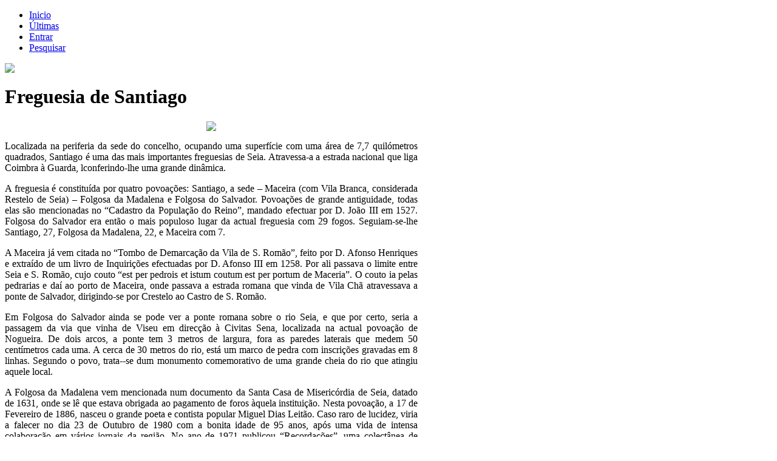

--- FILE ---
content_type: text/html; charset=utf-8
request_url: http://freguesiadesantiago.pt/index.php?option=com_content&view=article&id=22&Itemid=29
body_size: 5619
content:
<!DOCTYPE html PUBLIC "-//W3C//DTD XHTML 1.0 Transitional//EN" "http://www.w3.org/TR/xhtml1/DTD/xhtml1-transitional.dtd">
<html xmlns="http://www.w3.org/1999/xhtml" xml:lang="pt-pt" lang="pt-pt" dir="ltr" >
<head>
  <meta http-equiv="content-type" content="text/html; charset=utf-8" />
  <meta name="robots" content="index, follow" />
  <meta name="keywords" content="Seia, Santiago, Aldeia, Serra da estrela" />
  <meta name="title" content="Freguesia de Santiago" />
  <meta name="author" content="Administrator" />
  <meta name="description" content="Sitio da Junta de Freguesia de Santiago" />
  <meta name="generator" content="Joomla! 1.5 - Open Source Content Management" />
  <title>Freguesia de Santiago</title>
  <link href="/templates/yoo_studio/favicon.ico" rel="shortcut icon" type="image/x-icon" />
  <link rel="stylesheet" href="/templates/yoo_studio/css/template.css" type="text/css" />
  <link rel="stylesheet" href="/templates/yoo_studio/css/custom.css" type="text/css" />
  <style type="text/css">
    <!--
.wrapper { width: 960px; }
#main-shift { margin-right: 280px; }
#right { width: 280px; margin-left: -280px; }
#menu .dropdown { width: 250px; }
#menu .columns2 { width: 500px; }
#menu .columns3 { width: 750px; }
#menu .columns4 { width: 1000px; }

    -->
  </style>
  <script type="text/javascript" src="/media/system/js/mootools.js"></script>
  <script type="text/javascript" src="/media/system/js/caption.js"></script>
  <script type="text/javascript" src="/media/system/js/modal.js"></script>
  <script type="text/javascript" src="/templates/yoo_studio/warp/systems/joomla.1.5/js/warp.js"></script>
  <script type="text/javascript" src="/templates/yoo_studio/warp/systems/joomla.1.5/js/accordionmenu.js"></script>
  <script type="text/javascript" src="/templates/yoo_studio/warp/systems/joomla.1.5/js/menu.js"></script>
  <script type="text/javascript" src="/templates/yoo_studio/warp/systems/joomla.1.5/js/fancymenu.js"></script>
  <script type="text/javascript" src="/templates/yoo_studio/js/template.js"></script>
  <script type="text/javascript">
 /* <![CDATA[ */  
					function clickExplorer() {
						if( document.all ) {
							//alert('All materials on this site are copyright protected.');
						}
						return false;
					}

					function clickOther(e) {
						if( document.layers || ( document.getElementById && !document.all ) ) {
							if ( e.which == 2 || e.which == 3 ) {
								//alert('All materials on this site are copyright protected.');
								return false;
							}
						}
					}
					if( document.layers ) {
						document.captureEvents( Event.MOUSEDOWN );
						document.onmousedown=clickOther;
					}
					else {
						document.onmouseup = clickOther;
						document.oncontextmenu = clickExplorer;
					}   /* ]]> */  /* <![CDATA[ */  window.addEvent('domready', function() { 
				   
	
				    document.body.oncopy = function() { 
							//alert('All materials on this site are copyright protected.'); 
					 return false; } });  
						 if( typeof( document.onselectstart ) != 'undefined' )
							document.onselectstart = function(){ return false };
						 document.ondragstart = function(){ return false }   /* ]]> */ Warp.Settings = { tplurl: '/templates/yoo_studio', color: 'default' };
  </script>

<link rel="apple-touch-icon" href="/templates/yoo_studio/apple_touch_icon.png" />
<link rel="image_src" href="/images/stories/brasao.jpg" />

<!-- Google Analytics for Joomla by Analytics For Joomla v1.0 | http://www.analyticsforjoomla.com/ -->
<script type="text/javascript">

  var _gaq = _gaq || [];
  _gaq.push(['_setAccount', 'UA-23228536-1']);
    _gaq.push(['_trackPageview']);

  (function() {
    var ga = document.createElement('script'); ga.type = 'text/javascript'; ga.async = true;
    ga.src = ('https:' == document.location.protocol ? 'https://ssl' : 'http://www') + '.google-analytics.com/ga.js';
    var s = document.getElementsByTagName('script')[0]; s.parentNode.insertBefore(ga, s);
  })();
</script>
<!-- End of Google Analytics for Joomla by Analytics For Joomla v1.0 -->
</head>

<body id="page" class="yoopage  column-right  ">

	
	<div id="page-body">
		<div class="page-body-img">
			<div class="wrapper">
	
				<div id="header">
	
					<div id="toolbar">
					
												<div class="left">
							<div class="module mod-toolbar   first last">

		
	<div class="box-1">
		<div class="box-2">
			<div class="box-3 deepest">
			
								
				<ul class="menu"><li class="level1 item1 first"><a href="http://www.freguesiadesantiago.pt/" class="level1 item1 first"><span class="bg">Inicio</span></a></li><li class="level1 item2"><a href="/index.php?option=com_content&amp;view=section&amp;layout=blog&amp;id=1&amp;Itemid=18" class="level1 item2"><span class="bg">Últimas</span></a></li><li class="level1 item3"><a href="/index.php?option=com_user&amp;view=login&amp;Itemid=64" class="level1 item3"><span class="bg">Entrar</span></a></li><li class="level1 item4 last"><a href="/index.php?option=com_search&amp;view=search&amp;Itemid=30" class="level1 item4 last"><span class="bg">Pesquisar</span></a></li></ul>				
			</div>
		</div>
	</div>
		
</div>						</div>
												
						
												
					</div>
	
								
					<div id="headerbar">
	
												
												<div class="right">
							<div class="module mod-blank   first last">

	
		
	<p><img src="/images/stories/topo_ultimo.png" border="0" /></p>		
</div>						</div>
												
					</div>
	
					
						
				</div>
				<!-- header end -->
	
	
					
				<div class="menubar">
	
										
					<div class="content-wrapper-t1">
						<div class="content-wrapper-t2">
							<div class="content-wrapper-t3"></div>
						</div>
					</div>
					
				</div>
				
				<div class="content-wrapper-1">
					<div class="content-wrapper-2">
						<div class="content-wrapper-3">
							<div class="content-wrapper-4">
					
								<div id="middle">
									<div id="middle-expand">
					
										<div id="main">
											<div id="main-shift">
	
													
													
												<div class="component-bg floatbox last">
													
													

<div class="joomla ">
	
	<div class="article">
	
				
				<div class="headline">
		
						<h1 class="title">
									Freguesia de Santiago							</h1>
						
						
								
							
						
		</div>
			
				
			
				
				
		<p style="text-align: center;"><img src="/images/stories/0santiago - vista geral_585_50_90.jpg" border="0" /></p>
<p style="text-align: justify;">Localizada na periferia da sede do concelho, ocupando uma superfície com uma área de 7,7 quilómetros quadrados, Santiago é uma das mais importantes freguesias de Seia. Atravessa-a a estrada nacional que liga Coimbra à Guarda, lconferindo-lhe uma grande dinâmica.</p>
<p style="text-align: justify;">A freguesia é constituída por quatro povoações: Santiago, a sede – Maceira (com Vila Branca, considerada Restelo de Seia) – Folgosa da Madalena e Folgosa do Salvador. Povoações de grande antiguidade, todas elas são mencionadas no “Cadastro da População do Reino”, mandado efectuar por D. João III em 1527. Folgosa do Salvador era então o mais populoso lugar da actual freguesia com 29 fogos. Seguiam-se-lhe Santiago, 27, Folgosa da Madalena, 22, e Maceira com 7.</p>
<p style="text-align: justify;">A Maceira já vem citada no “Tombo de Demarcação da Vila de S. Romão”, feito por D. Afonso Henriques e extraído de um livro de Inquirições efectuadas por D. Afonso III em 1258. Por ali passava o limite entre Seia e S. Romão, cujo couto “est per pedrois et istum coutum est per portum de Maceria”. O couto ia pelas pedrarias e daí ao porto de Maceira, onde passava a estrada romana que vinda de Vila Chã atravessava a ponte de Salvador, dirigindo-se por Crestelo ao Castro de S. Romão.</p>
<p style="text-align: justify;">Em Folgosa do Salvador ainda se pode ver a ponte romana sobre o rio Seia, e que por certo, seria a passagem da via que vinha de Viseu em direcção à Civitas Sena, localizada na actual povoação de Nogueira. De dois arcos, a ponte tem 3 metros de largura, fora as paredes laterais que medem 50 centímetros cada uma. A cerca de 30 metros do rio, está um marco de pedra com inscrições gravadas em 8 linhas. Segundo o povo, trata--se dum monumento comemorativo de uma grande cheia do rio que atingiu aquele local.</p>
<p style="text-align: justify;">A Folgosa da Madalena vem mencionada num documento da Santa Casa de Misericórdia de Seia, datado de 1631, onde se lê que estava obrigada ao pagamento de foros àquela instituição. Nesta povoação, a 17 de Fevereiro de 1886, nasceu o grande poeta e contista popular Miguel Dias Leitão. Caso raro de lucidez, viria a falecer no dia 23 de Outubro de 1980 com a bonita idade de 95 anos, após uma vida de intensa colaboração em vários jornais da região. No ano de 1971 publicou “Recordações”, uma colectânea de poemas sobre os mais variados temas populares, religiosos, regionais e familiares.</p>
<p style="text-align: justify;">A vida paroquial desta freguesia, esteve ligada, desde muito cedo, à da sede do concelho, pois Santiago era da Colegiada de Santa Maria, já distinguida por grandes honras no foral de 1136. António Tavares de Távora, autor do “Epítome de Santa Antonina de Cêa”, escreveu, sobre a Colegiada: “Preside na mesma igreja um Reitor posto por Sua Magestade, um Coadjutor e um tesoureiro a que apresenta o dito Reitor com mais cinco igrejas que rendem igualmente com a reitoria”. Uma delas, era a de Santiago que só viria a conseguir autonomia posteriormente a 1755.</p>
<p style="text-align: justify;">A igreja matriz de Santiago é um templo de grande antiguidade com um altar-mor de magnífica talha renascentista. Nos altares laterais, admiram-se azulejos quinhentistas. Na freguesia existem ainda outros edifícios de culto, como a Capela de Santo Amaro, situada no alto de um monte, com festa em honra do padroeiro, realizada no mês de Janeiro, a Capela da Maceira, consagrada à Senhora das Neves, a Capela de S. João Baptista, pequena e muito cuidada, e a Capela do Salva-dor, sob a invocação de S. Marcos.</p>
<p style="text-align: justify;">Em termos de arquitectura civil, destacam-se alguns edifícios solarengos, como sejam a casa brasonada de Folgosa do Salva-dor, o solar, também brasonado, em Maceira, e que foi dos Abranches de Magalhães, a casa solarenga de Folgosa da Madalena, e na povoação de Santiago, o solar de um dos ramos dos Ferrões Castelo Branco.</p>
<p style="text-align: justify;">A maior parte das terras da freguesia são muito férteis e produzem em abundância, com realce para o milho, batata, azeite, vinho e forragens. É bastante notável a incidência pecuária aqui registada, produzindo-se em Santiago o melhor queijo da serra desta região. No livro “O Queijo da Serra”, Alberto Marinho refere que no ano de 1972 existiam aqui 614 ovelhas e cabras, para oito anos depois, esse número baixar para 369.</p>
<p style="text-align: justify;">A freguesia de Santiago está indelevelmente ligada a esse grande vulto que deu pelo nome de Afonso Costa, por muitos considerado como o homem que derrubou a monarquia portuguesa, o chefe único e alma mater da República.</p>
<p style="text-align: justify;">Nascido em Seia, o seu baptismo foi celebrado na igreja de Santiago, depois de ter sido abandonado à porta de uma moradora local: “No dia 7 de Março de 1871 foi baptizado em Santiago uma criança encontrada às nove horas da noite do dia 6, à porta de casa de Maria de Jesus... Num bilhete se pedia que lhe fosse posto o nome de Afonso Maria Ligório”.</p>
<p style="text-align: justify;"><em>Fonte: Dicionário Enciclopédico das Freguesias, 3º Volume.</em></p>		
		
	</div>
	
</div>												</div>
	
													
											</div>
										</div>
										
										
										

										
										
										
										
										
										
										
																				<div id="right" class="sidebar">
											<div class="module mod-sidebar mod-menu mod-menu-sidebar mod-sidebar-color2  first ">

		
	<div class="box-1 deepest">
	
				<h3 class="header"><span class="header-2"><span class="header-3">Santiago</span></span></h3>
				
		<ul class="menu"><li class="level1 item1 first active current active current"><a href="/index.php?option=com_content&amp;view=article&amp;id=22&amp;Itemid=29" class="level1 item1 first active current active current"><span class="bg">Freguesia</span></a></li><li class="level1 item2"><a href="/index.php?option=com_content&amp;view=article&amp;id=25&amp;Itemid=54" class="level1 item2"><span class="bg">Mensagem do Executivo</span></a></li><li class="level1 item3"><a href="/index.php?option=com_content&amp;view=article&amp;id=55&amp;Itemid=2" class="level1 item3"><span class="bg">Heráldica</span></a></li><li class="level1 item4"><a href="/index.php?option=com_content&amp;view=article&amp;id=35&amp;Itemid=53" class="level1 item4"><span class="bg">Localização</span></a></li><li class="level1 item5"><a href="/index.php?option=com_content&amp;view=article&amp;id=60&amp;Itemid=60" class="level1 item5"><span class="bg">Património</span></a></li><li class="level1 item6 last"><a href="/index.php?option=com_content&amp;view=article&amp;id=13&amp;Itemid=48" class="level1 item6 last"><span class="bg">Galeria de Imagens</span></a></li></ul>		
	</div>
		
</div><div class="module mod-sidebar mod-menu mod-menu-sidebar mod-sidebar-color2   ">

		
	<div class="box-1 deepest">
	
				<h3 class="header"><span class="header-2"><span class="header-3"><span class="color">Espaço</span> do cidadão</span></span></h3>
				
		<ul class="menu"><li class="level1 item1 first"><a href="/index.php?option=com_content&amp;view=category&amp;layout=blog&amp;id=3&amp;Itemid=75" class="level1 item1 first"><span class="bg">Editais e Avisos</span></a></li><li class="level1 item2"><a href="/index.php?option=com_content&amp;view=category&amp;layout=blog&amp;id=1&amp;Itemid=76" class="level1 item2"><span class="bg">Noticias</span></a></li><li class="level1 item3"><a href="/index.php?option=com_content&amp;view=article&amp;id=49&amp;Itemid=38" class="level1 item3"><span class="bg">Horário de Atendimento</span></a></li><li class="level1 item4"><a href="/index.php?option=com_content&amp;view=article&amp;id=59&amp;Itemid=59" class="level1 item4"><span class="bg">Requerimentos</span></a></li><li class="level1 item5"><a href="/index.php?option=com_content&amp;view=article&amp;id=135&amp;Itemid=40" class="level1 item5"><span class="bg">Escolas</span></a></li><li class="level1 item6"><a href="/index.php?option=com_content&amp;view=article&amp;id=51&amp;Itemid=43" class="level1 item6"><span class="bg">Transportes</span></a></li><li class="level1 item7"><a href="/index.php?option=com_content&amp;view=article&amp;id=52&amp;Itemid=55" class="level1 item7"><span class="bg">Horário das Missas</span></a></li><li class="level1 item8"><a href="/index.php?option=com_content&amp;view=article&amp;id=101&amp;Itemid=81" class="level1 item8"><span class="bg">Farmácias de Serviço</span></a></li><li class="level1 item9 last"><a href="/index.php?option=com_content&amp;view=article&amp;id=184&amp;Itemid=78" class="level1 item9 last"><span class="bg">Onde Voto?</span></a></li></ul>		
	</div>
		
</div><div class="module mod-sidebar mod-menu mod-menu-sidebar mod-sidebar-color2   ">

		
	<div class="box-1 deepest">
	
				<h3 class="header"><span class="header-2"><span class="header-3">Orgãos</span></span></h3>
				
		<ul class="menu"><li class="level1 item1 first"><a href="/index.php?option=com_content&amp;view=article&amp;id=38&amp;Itemid=11" class="level1 item1 first"><span class="bg">Membros do Executivo</span></a></li><li class="level1 item2"><a href="/index.php?option=com_content&amp;view=article&amp;id=40&amp;Itemid=12" class="level1 item2"><span class="bg">Membros da Assembleia</span></a></li><li class="level1 item3"><a href="/index.php?option=com_content&amp;view=category&amp;layout=blog&amp;id=34&amp;Itemid=13" class="level1 item3"><span class="bg">Actas da Assembleia</span></a></li><li class="level1 item4 last"><a href="/index.php?option=com_content&amp;view=article&amp;id=89&amp;Itemid=14" class="level1 item4 last"><span class="bg">Galeria de Presidentes</span></a></li></ul>		
	</div>
		
</div><div class="module mod-sidebar    last">

		
	<div class="box-1 deepest">
	
				
		<table border="0" width="100%" cellpadding="0" cellspacing="0"><tr><td>Visitantes:</td><td style="text-align: right;">708601</td></tr></table>		
	</div>
		
</div>										</div>
																		
									</div>
								</div>
								
							</div>
						</div>
					</div>
				</div>
	
				<div class="content-wrapper-b1">
					<div class="content-wrapper-b2">
						<div class="content-wrapper-b3"></div>
					</div>
				</div>
	
			</div>
		</div>
	</div>

	<div id="page-footer">
		<div class="wrapper">

			
						<div id="footer">

				<a class="anchor" href="#page">Topo</a>
				<ul class="menu"><li class="level1 item1 first"><a href="/index.php?option=com_content&amp;view=frontpage&amp;Itemid=65" class="level1 item1 first"><span class="bg">Inicio</span></a></li><li class="level1 item2"><a href="/index.php?option=com_weblinks&amp;view=category&amp;id=40&amp;Itemid=72" class="level1 item2"><span class="bg">Links úteis</span></a></li><li class="level1 item3"><a href="/index.php?option=com_search&amp;view=search&amp;Itemid=73" class="level1 item3"><span class="bg">Pesquisar</span></a></li><li class="level1 item4"><a href="/index.php?option=com_content&amp;view=archive&amp;Itemid=74" class="level1 item4"><span class="bg">Arquivo</span></a></li><li class="level1 item5 last"><a href="/index.php?option=com_contact&amp;view=contact&amp;id=1&amp;Itemid=68" class="level1 item5 last"><span class="bg">Contactos</span></a></li></ul>				<!-- JoomlaStatsActivated -->
			</div>
			<!-- footer end -->
						
		</div>
	</div>

</body>
</html>